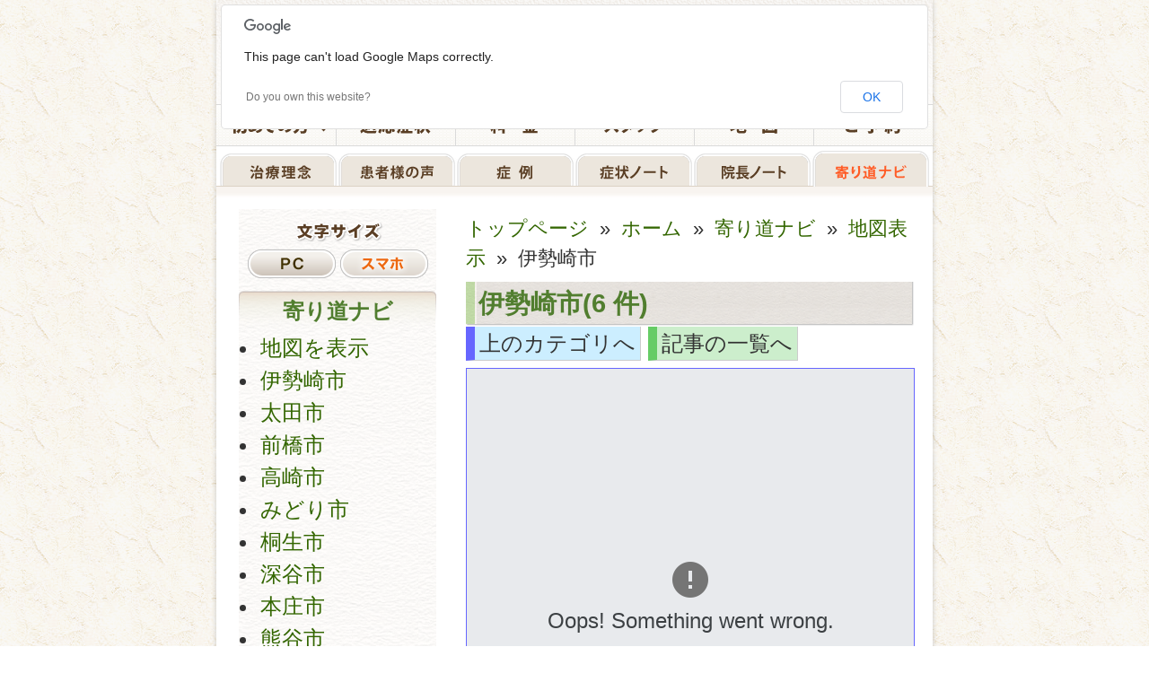

--- FILE ---
content_type: text/html; charset=UTF-8
request_url: http://yoki-in.com/gnavi+index.cid+1+lid+17+page+map.htm
body_size: 3745
content:
<?xml version="1.0" encoding="UTF-8"?>
<!DOCTYPE html PUBLIC "-//W3C//DTD XHTML 1.0 Transitional//EN" "http://www.w3.org/TR/xhtml1/DTD/xhtml1-transitional.dtd">
<html xmlns="http://www.w3.org/1999/xhtml" xml:lang="ja" lang="ja"><head>
<meta http-equiv="Content-Type" content="text/html; charset=euc-jp" />
<meta name="viewport" content="width=device-width" >
<meta http-equiv="content-language" content="ja" />
<meta name="robots" content="index,follow" />
<meta name="keywords" content="鍼灸,針灸,鍼灸院,群馬県,伊勢崎市" />
<meta name="description" content="群馬県伊勢崎市の鍼灸院。鍼灸未経験者の来院が８割。初めての方が選んでいる鍼灸院です。症状と体質を見極めてから必要なツボだけを選ぶので低刺激です。適応症状と実績は症例でご確認ください。" />
<meta name="rating" content="general" />
<meta name="author" content="鍼灸養気院" />
<meta name="copyright" content="Copyright (c) 2007-2017" />
<meta http-equiv="Content-Style-Type" content="text/css" />
<meta http-equiv="Imagetoolbar" content="no" /> 
<title>ホーム&raquo;寄り道ナビ&raquo;地図表示&raquo;伊勢崎市 - 養気院ようきいん｜群馬県伊勢崎市の鍼灸院</title>
<link rev="made" href="http://yoki-in.com/" />
<link rel="start" title="養気院ようきいん｜群馬県伊勢崎市の鍼灸院" href="http://yoki-in.com/" />
<link rel="alternate" type="application/rss+xml" title="RSS" href="http://yoki-in.com/modules/bulletin/index.php?page=rss" />
<link rel="stylesheet" type="text/css" media="all" href="http://yoki-in.com/xoops.css" />
<link rel="stylesheet" type="text/css" media="all" href="http://yoki-in.com/themes/baise5ss/style.css" />
<link rel="stylesheet" type="text/css" media="print" href="http://yoki-in.com/themes/baise5ss/css/print.css" />
<!-- RMV: added module header -->

<script src='http://maps.google.com/maps/api/js?v=3&amp;sensor=false' type='text/javascript' charset='utf-8'></script>
<link rel='stylesheet' type='text/css' href='http://yoki-in.com/modules/gnavi/css/gnavi.css'/>
<script src='http://yoki-in.com/modules/gnavi/js/map.js' type='text/javascript' charset='utf-8'></script>
<script src='http://yoki-in.com/modules/gnavi/js/prototype.js'></script>
<script type='text/javascript'>
//<![CDATA[
	gn_lg = {here:escape('ここです！'),gmapdisable:escape('このブラウザでは、GoogleMapが使用できません！'),setpoint:escape('地図をクリックするか、マーカーをドラッグして目的地を設定してください！'),nodata:escape('このカテゴリーには<br />登録されていません！'),notfound:escape('が見つかりません！'),additem:escape('ここに記事を投稿する！'),addlabel:escape('地名を表示')};
	
	gn_url = 'http://yoki-in.com/modules/gnavi';
	gn_ulop = 'cid=1&page=map';
	gn_l=17;
	gn_ep = 0 ;
	gn_drkm = 0 ;
	gn_autozoom = false
	google.maps.event.addDomListener(window, 'load', function(){ ShowGMap(); });
	
//]]>
</script>
<meta http-equiv="Content-Script-Type" content="text/javascript" />
<script type="text/javascript"></script><script type="text/javascript" src="http://yoki-in.com/include/xoops.js"></script><script type="text/javascript"></script>



<meta name="google-site-verification" content="gDnw6Q1SBm1AZqX03DudDzX_hkPCe2stFTIAJl0n4AY" />
</head>
<body class="usual" id="gnavi">
<div class="page_back">
<div class="page" id="changeArea">
<!-- header -->
<div id="header">
	<div id="header_back">
				<a href="http://yoki-in.com/" title="養気院ようきいん｜群馬県伊勢崎市の鍼灸院" id="pagetitle">はりきゅう専門 養気院ようきいん｜群馬県伊勢崎市の鍼灸院</a>
				<a href="#sub_menu" style="visibility:hidden; ">メニューへ</a>
		<a href="#main_area" style="visibility:hidden; ">コンテンツへ</a>
		<div id="sub_menu">
<ul>
<li><a href="http://yoki-in.com/about+index.content_id+1.htm">鍼灸院概要</a></li>
<li><a href="http://yoki-in.com/mylinks+index.htm">リンク</a></li>
<li><a href="http://yoki-in.com/sitemap+index.htm">サイトマップ</a></li>
</ul></div>
			</div>
</div>

<div id="header_menu2">
	<ul>
		<li><a href="http://yoki-in.com/about+index.content_id+15.htm" class="menu_s01">初めての方へ</a></li>
		<li><a href="http://yoki-in.com/about+index.content_id+17.htm" class="menu_s02">適応症状</a></li>
		<li><a href="http://yoki-in.com/about+index.content_id+3.htm" class="menu_s03">料金</a></li>
		<li><a href="http://yoki-in.com/about+index.content_id+5.htm" class="menu_s04">スタッフ</a></li>
		<li><a href="http://yoki-in.com/about+index.content_id+6.htm" class="menu_s05">地図</a></li>
		<li><a href="http://yoki-in.com/about+index.content_id+2.htm" class="menu_s06">ご予約</a></li>
	</ul>
</div>


<div id="header_2ndline">
	<div id="tab_menu">
		<ul>
			<li><a href="http://yoki-in.com/concept+index.content_id+1.htm" class="menu02">治療理念</a></li>
			<li><a href="http://yoki-in.com/exp+index.htm" class="menu03">患者様の声</a></li>
			<li><a href="http://yoki-in.com/case+index.htm" class="menu04">症例</a></li>
			<li><a href="http://yoki-in.com/special+index.htm" class="menu05">症状ノート</a></li>
			<li><a href="http://yoki-in.com/column+index.htm" class="menu06">はりきゅうノート</a></li>
	 		<li><a href="http://yoki-in.com/gnavi+index.htm" class="menu07_active">群馬ご近所ナビ</a></li>
		</ul>
	</div>
</div>


<div id="main_img">
</div>
<!-- header end -->

<!-- Content area start -->
<div id="content_area_top">

<!-- start centercolumn -->
<div id="main_area">
		<div class="centercolumn">
				<div id="breadcrumbs"><a href="http://yoki-in.com/">トップページ</a>
			&nbsp;&raquo;&nbsp;
					<a href="http://yoki-in.com">ホーム</a>
					&nbsp;&raquo;&nbsp;
					<a href="http://yoki-in.com/gnavi+index.htm">寄り道ナビ</a>
					&nbsp;&raquo;&nbsp;
					<a href="http://yoki-in.com/gnavi+index.page+map.htm">地図表示</a>
					&nbsp;&raquo;&nbsp;
					伊勢崎市
				</div>
											<div id="content">
			<h1>伊勢崎市<span>(6&nbsp;件)</span></h1><span id="gnn_up"><a href="http://yoki-in.com/gnavi+index.page+map.htm">上のカテゴリへ</a></span><span id="gnn_map"><a href="http://yoki-in.com/gnavi+index.cid+1.htm">記事の一覧へ</a></span><br style="clear:both; "/><div style="clear:both;"></div><div id="map">&nbsp;</div><div id="gn_mklist" style="display:none;">ただいま読込中...</div><form method="GET" action="http://yoki-in.com/modules/gnavi/index.php" name="frmlatlng" ><input type='hidden' name='lat' id='lat' value='36.327533' /><input type='hidden' name='lng' id='lng' value='139.214519' /><input type='hidden' name='z' id='z' value='18' /><input type='hidden' name='mt' id='mt' value='' /><input type='hidden' name='page' id='page'  value='submit' /><input type='hidden' name='cid' id='cid'  value='1' /></form><div align='center' style="clear:both;">
	<a href='https://github.com/XoopsX/gnavi'><strong>GNavi</strong></a> &nbsp; <span style='font-size:0.8em;'>(based on <a href='http://www.peak.ne.jp/'>MyAlbum-P</a>)</span>
</div>
		</div>
			  <div id="page_top"><a href="#header">ページトップへ</a></div>
				 <div id="sub_menu2">
<a href="http://yoki-in.com/" title="養気院ようきいん｜群馬県伊勢崎市の鍼灸院">HOME</a> - <a href="http://yoki-in.com/about+index.content_id+13.htm">免責事項</a> - <a href="http://yoki-in.com/bulletin+index.htm">新着情報</a> - <a href="https://docs.google.com/forms/d/e/1FAIpQLSd9oirswuXzeOtDKU_zJWM6GCwdZophId1ou0rZXujZgCXaDQ/viewform" target="_blank" rel="noopener noreferrer">お問合わせ</a> - <a href="http://yoki-in.com/mylinks+index.htm">リンク</a> - <a href="http://yoki-in.com/sitemap+index.htm">サイトマップ</a></div>
		</div>
	<br />
</div>
<!-- end center column -->

<div id="side_area">
<!-- start left column -->
		<div class="leftcolumn">
    <div id="font_changer_box"><div id="font_changer"><script src="http://yoki-in.com/themes/baise5ss/scripts/fontChanger.js" type="text/javascript"></script></div></div>
	
		


<div id="contentsMenu">
<div class="blockTitle">寄り道ナビ</div>
<ul>
<li><a href="http://yoki-in.com/gnavi+index.page+map.htm">地図を表示</a></li><li><a href="http://yoki-in.com/gnavi+index.cid+1.htm">伊勢崎市</a></li><li><a href="http://yoki-in.com/gnavi+index.cid+5.htm">太田市</a></li><li><a href="http://yoki-in.com/gnavi+index.cid+3.htm">前橋市</a></li><li><a href="http://yoki-in.com/gnavi+index.cid+2.htm">高崎市</a></li><li><a href="http://yoki-in.com/gnavi+index.cid+6.htm">みどり市</a></li><li><a href="http://yoki-in.com/gnavi+index.cid+7.htm">桐生市</a></li><li><a href="http://yoki-in.com/gnavi+index.cid+10.htm">深谷市</a></li><li><a href="http://yoki-in.com/gnavi+index.cid+4.htm">本庄市</a></li><li><a href="http://yoki-in.com/gnavi+index.cid+9.htm">熊谷市</a></li><li><a href="http://yoki-in.com/gnavi+index.cid+8.htm">足利市</a></li><li><a href="http://yoki-in.com/gnavi+index.page+topten+hit+1.htm">高人気</a></li></ul>
</div>

	   		<div class="block">
		  <div class="blockTitle">サイト内検索</div>		  <div class="blockContent"><form style="margin-top: 0px;" action="http://yoki-in.com/modules/search/index.php" method="get">
症状、病名、医学用語など<br />
  <input type="text" name="query" style="width:135px;" /> <input type="submit" value="検索" />
<input type="hidden" name="action" value="results" /><input type="hidden" name="showcontext" value="1" />
</form></div>
		</div>
	   		<div class="block">
		  		  <div class="blockContent"><div class="center"><img src="http://yoki-in.com/uploads/photos/23.gif" alt="クリ助" /></div></div>
		</div>
	   		<div class="block">
		  		  <div class="blockContent"><!-- Google tag (gtag.js) -->
<script async src="https://www.googletagmanager.com/gtag/js?id=G-VFMX6QX42Z"></script>
<script>
  window.dataLayer = window.dataLayer || [];
  function gtag(){dataLayer.push(arguments);}
  gtag('js', new Date());

  gtag('config', 'G-VFMX6QX42Z');
  gtag('config', 'UA-1011531-2');
</script></div>
		</div>
	   	</div>
	<!-- end left column -->
<!-- start right column -->
	<!-- end right column -->
</div>
</div>
<br class="clear" />
<!-- Content area end -->
<div id="footer">〒370-0131 群馬県伊勢崎市境米岡754-1<br />
<a href="http://yoki-in.com/" title="はりきゅう専門 - 養気院ようきいん｜群馬県伊勢崎市の鍼灸院">養気院ようきいん｜群馬県伊勢崎市の鍼灸院</a>
 <div class="hidden"><a href="#sub_menu">メニューへ</a> <a href="#main_area">コンテンツへ</a></div>
 </div>


</div></div>



</body>
</html>

--- FILE ---
content_type: text/css
request_url: http://yoki-in.com/themes/baise5ss/css/ex.css
body_size: 1476
content:
/* ------------ extra class settings ------------ */
.clear {
	clear: both;
}
.left {
	text-align: left;
}
.right {
	text-align: right;
}
.center {
	text-align: center;
}
.fl_left {
	float: left;
	overflow:hidden;
}
.fl_right {
	float: right;
	overflow:hidden;
}
.photo_frame {
	margin: 0 8px 3px;
	padding: 2px;
	border: 1px solid #CCC;
	background:#FFF;
	color:inherit;
}
.photo_r {
	float: right;
	margin: 0 0 3px 8px;
	padding: 2px;
	border: 1px solid #CCC;
	background:#FFF;
	color:inherit;
}
.photo_l {
	float: left;
	margin: 0 8px 3px 0;
	padding: 2px;
	border: 1px solid #CCC;
	background:#FFF;
	color:inherit;
}
.hidden {
	visibility: hidden;
}
.vam {
	vertical-align:middle;
}
.small {
	font-size: 10px;
	line-height: 110%;
	padding: 5px 0;
}
.bold {
	font-weight:bold;
}
.noteline {
	line-height: 200%;
	border-bottom: 1px dotted #CCC;
	padding-bottom: 5px;
}
.notice {
	color: #F60;
	background: inherit;
	font-weight: bold;
	border-bottom: 1px dotted #F30;
}
.topicbox {
	padding: 10px;
	border: 1px solid #CCC;
	background: #FDFDFD;
	color: inherit;
	margin: 10px 0;
}
.marker {
	color: inherit;
	background: #FDD;
	padding: 2px;
}
div.box1 {
	border:3px solid #E3DBC7;
	background:url(../images/box1_back.gif);
	margin:3px 0;
	padding:10px;
}
div.box2 {
	border:3px solid #E2E6CF;
	background:url(../images/box2_back.gif);
	margin:3px 0;
	padding:10px;
}
div.monitor {
	background:#000;
	padding-top:30px;
	text-align:center;
}
dl.list80 dt {
	float:left;
	margin:3px 0;
	font-weight:bold;
}
dl.list80 dd {
	margin:3px 0 3px 80px;
	border-left:4px solid #DDD;
	border-bottom:1px dotted #EEE;
	padding: 2px 2px 2px 5px;
}
.photo {
	border:1px solid #AAA;
}

span.new {
	background:url(../images/newred.gif) no-repeat left center;
	padding: 0 16px;
	font-size:12px;
	font-family:Arial, Helvetica, sans-serif;
}

/* for xugj_date */
span.new1 {
	background:url(../images/newred.gif) no-repeat left center;
	margin-left:2px;
	font-size:12px;
	font-family:Arial, Helvetica, sans-serif;
	padding-right:5px;
}
span.new2 {
	background:url(../images/new.gif) no-repeat left center;
	margin-left:2px;
	font-size:12px;
	font-family:Arial, Helvetica, sans-serif;
	padding-right:5px;
}

/* --------- forms --------- */
textarea {
	width:370px;
}

/* -----whatsnewBlock-----*/
.whatsnewBlock {
	background:url(../images/side_back.gif);
}

/* ----- banners -----*/
.banners {
	margin:0;
	padding:0;
	list-style:none;
}
.banners li {
	margin: 0 0 5px;
	padding:0;
}
.banners li a {
	display:block;
	height:50px;
	width:200px;
	text-indent:-9999px;
}
.banner_blog a {
	background:url(../images/banner_blog.gif) no-repeat left top;	
}
.banner_blog a:hover {
	background:url(../images/banner_blog.gif) no-repeat left bottom;
}
.banner_toyo a {
	background:url(../images/banner_toyo.gif) no-repeat left top;	
}
.banner_toyo a:hover {
	background:url(../images/banner_toyo.gif) no-repeat left bottom;
}
.banner_daa a {
	background:url(../images/banner_daa.gif) no-repeat left top;	
}
.banner_daa a:hover {
	background:url(../images/banner_daa.gif) no-repeat left bottom;
}
.banner_sup a {
	background:url(../images/banner_sup.gif) no-repeat left top;	
}
.banner_sup a:hover {
	background:url(../images/banner_sup.gif) no-repeat left bottom;
}
.banner_miminew a {
	background:url(../images/banner_miminew.gif) no-repeat left top;	
}
.banner_miminew a:hover {
	background:url(../images/banner_miminew.gif) no-repeat left bottom;
}
.banner_kappo a {
	background:url(../images/banner_kappo.gif) no-repeat left top;	
}
.banner_kappo a:hover {
	background:url(../images/banner_kappo.gif) no-repeat left bottom;
}
.banner_kapos a {
	background:url(../images/banner_kapos.gif) no-repeat left top;	
}
.banner_kapos a:hover {
	background:url(../images/banner_kapos.gif) no-repeat left bottom;
}
.banner_seidonet a {
	background:url(../images/banner_seidonet.gif) no-repeat left top;	
}
.banner_seidonet a:hover {
	background:url(../images/banner_seidonet.gif) no-repeat left bottom;
}
.banner_tsubonet a {
	background:url(../images/banner_tsubonet.gif) no-repeat left top;	
}
.banner_tsubonet a:hover {
	background:url(../images/banner_tsubonet.gif) no-repeat left bottom;
}
/*
<ul class="banners">
<li class="banner_toyo"><a href="http://yoki-in.com/touyouigaku-house.htm" target="_blank">���m��w���</a></li>
<li class="banner_blog"><a href="http://blog.livedoor.jp/yoki/" target="_blank">�I���t��c�{��L</a></li>
<li class="banner_miminew"><a href="http://yoki-in.daaw.jp/" target="_blank"ｨ���_�C�G�b�g��V���></a></li>
<li class="banner_daa"><a href="http://daaw.jp/" target="_blank">ｨ���_�C�G�b�gweb</a></li>
<li class="banner_sup"><a href="http://suplaw.jp/" target="_blank">�T�v�������g��@�� �I����O���� �`���N�H�i��iｿ�������`</a></li>
<li class="banner_kappo"><a href="http://kappolabo.jp/" target="_blank">�I���t��������p��� ���@�����</a></li>
<li class="banner_kapos"><a target="_blank" href="http://shinagawa-a.kapos.jp/">��������[�� �J�|�X</a></li>
</ul>
*/


/* �{�p�X�^�C�� */
.sstyle a:hover {position:relative;top:-1px;left:-1px;}
.sstyle a:active { position:relative;top:1px; left:1px;}



--- FILE ---
content_type: text/css
request_url: http://yoki-in.com/themes/baise5ss/css/print.css
body_size: 264
content:

.noprint {
	display:none;
}
/* ------------ background ------------ */
.usual {
	background-color: #FFF;
	background-image: url();
	text-align:left;
	}
div.page {
	width:100%;
	margin:0;
	padding:0;
	text-align:left;
	}
/* ------------ Header elements ------------ */

#header, #header_menu2, #header_2ndline, #side_area, #page_top, #swfarea, #sub_menu2, #footer {
	display:none;
}

/* ------------ Content Area ------------ */
#main_area {
	background: url();
	width:100%;
	margin:0;
}



--- FILE ---
content_type: text/xml; charset=utf-8
request_url: http://yoki-in.com/modules/gnavi/kml.php?mime=xml&cid=1&page=map
body_size: 1252
content:
<?xml version="1.0" encoding="UTF-8"?><Document>
    <name></name>
    <description></description>
	    <Placemark>
	      <name>自家焙煎 阿部珈琲堂</name>
	      <description>
&lt;div align=&#039;center&#039; style=&#039;height:93px;margin:5px;&#039;&gt;&lt;a href=&#039;http://yoki-in.com/modules/gnavi/index.php?lid=17&amp;cid=1&#039;&gt;&lt;img src=&#039;http://yoki-in.com/uploads/gnavi/thumbs/17.jpg&#039; /&gt;&lt;/a&gt;&lt;/div&gt;友人のお店で、コーヒー店主としても経営者としても魅力ある阿部さんがやっています。美...&lt;div style=&#039;clear:both;&#039; align=&#039;right&#039;&gt;&lt;a href=&#039;http://yoki-in.com/modules/gnavi/index.php?lid=17&amp;cid=1&#039;&gt;詳細を見る！&lt;/a&gt;&lt;/div&gt;
	      </description>
	      <lid>17</lid><icd>0</icd>
	      <coordinates>139.214519,36.327533,18</coordinates>
	    </Placemark>
	    <Placemark>
	      <name>カフェ ロッシー（CAFE RO...</name>
	      <description>
&lt;div align=&#039;center&#039; style=&#039;height:105px;margin:5px;&#039;&gt;&lt;a href=&#039;http://yoki-in.com/modules/gnavi/index.php?lid=14&amp;cid=1&#039;&gt;&lt;img src=&#039;http://yoki-in.com/uploads/gnavi/thumbs/14.jpg&#039; /&gt;&lt;/a&gt;&lt;/div&gt;私が休診日に足を運ぶことが多い喫茶店です。ここからクルマで４〜５分。伊勢崎市（旧境...&lt;div style=&#039;clear:both;&#039; align=&#039;right&#039;&gt;&lt;a href=&#039;http://yoki-in.com/modules/gnavi/index.php?lid=14&amp;cid=1&#039;&gt;詳細を見る！&lt;/a&gt;&lt;/div&gt;
	      </description>
	      <lid>14</lid><icd>0</icd>
	      <coordinates>139.268732,36.268459,18</coordinates>
	    </Placemark>
	    <Placemark>
	      <name>バースデイ Birthday（さ...</name>
	      <description>
&lt;div align=&#039;center&#039; style=&#039;height:105px;margin:5px;&#039;&gt;&lt;a href=&#039;http://yoki-in.com/modules/gnavi/index.php?lid=7&amp;cid=1&#039;&gt;&lt;img src=&#039;http://yoki-in.com/uploads/gnavi/thumbs/7.jpg&#039; /&gt;&lt;/a&gt;&lt;/div&gt;しまむらグループのベビー・子供用品のお店です。小さいお子さんを持つ患者さんは、帰り...&lt;div style=&#039;clear:both;&#039; align=&#039;right&#039;&gt;&lt;a href=&#039;http://yoki-in.com/modules/gnavi/index.php?lid=7&amp;cid=1&#039;&gt;詳細を見る！&lt;/a&gt;&lt;/div&gt;
	      </description>
	      <lid>7</lid><icd>0</icd>
	      <coordinates>139.260764,36.274639,16</coordinates>
	    </Placemark>
	    <Placemark>
	      <name>朝生菓子 妙ちくりん</name>
	      <description>
&lt;div align=&#039;center&#039; style=&#039;height:105px;margin:5px;&#039;&gt;&lt;a href=&#039;http://yoki-in.com/modules/gnavi/index.php?lid=6&amp;cid=1&#039;&gt;&lt;img src=&#039;http://yoki-in.com/uploads/gnavi/thumbs/6.jpg&#039; /&gt;&lt;/a&gt;&lt;/div&gt;コーヒー大福で有名なお店。同じ伊勢崎市民としてここの大福は全国の方にも味わっていた...&lt;div style=&#039;clear:both;&#039; align=&#039;right&#039;&gt;&lt;a href=&#039;http://yoki-in.com/modules/gnavi/index.php?lid=6&amp;cid=1&#039;&gt;詳細を見る！&lt;/a&gt;&lt;/div&gt;
	      </description>
	      <lid>6</lid><icd>0</icd>
	      <coordinates>139.171661,36.326458,17</coordinates>
	    </Placemark>
	    <Placemark>
	      <name>ハンプティーダンプテ...</name>
	      <description>
&lt;div align=&#039;center&#039; style=&#039;height:105px;margin:5px;&#039;&gt;&lt;a href=&#039;http://yoki-in.com/modules/gnavi/index.php?lid=4&amp;cid=1&#039;&gt;&lt;img src=&#039;http://yoki-in.com/uploads/gnavi/thumbs/4.jpg&#039; /&gt;&lt;/a&gt;&lt;/div&gt;当院のグッズはよくここで購入しています。アロマポット、観葉植物などオシャレなものが...&lt;div style=&#039;clear:both;&#039; align=&#039;right&#039;&gt;&lt;a href=&#039;http://yoki-in.com/modules/gnavi/index.php?lid=4&amp;cid=1&#039;&gt;詳細を見る！&lt;/a&gt;&lt;/div&gt;
	      </description>
	      <lid>4</lid><icd>0</icd>
	      <coordinates>139.165107,36.32782,18</coordinates>
	    </Placemark>
	    <Placemark>
	      <name>赤堀花しょうぶ園</name>
	      <description>
&lt;div align=&#039;center&#039; style=&#039;height:93px;margin:5px;&#039;&gt;&lt;a href=&#039;http://yoki-in.com/modules/gnavi/index.php?lid=1&amp;cid=1&#039;&gt;&lt;img src=&#039;http://yoki-in.com/uploads/gnavi/thumbs/1.jpg&#039; /&gt;&lt;/a&gt;&lt;/div&gt;花菖蒲（しょうぶ）をご存じですか？アヤメ科の植物で日本で改良された純国産の園芸化さ...&lt;div style=&#039;clear:both;&#039; align=&#039;right&#039;&gt;&lt;a href=&#039;http://yoki-in.com/modules/gnavi/index.php?lid=1&amp;cid=1&#039;&gt;詳細を見る！&lt;/a&gt;&lt;/div&gt;
	      </description>
	      <lid>1</lid><icd>0</icd>
	      <coordinates>139.192593,36.366762,16</coordinates>
	    </Placemark>
</Document>

--- FILE ---
content_type: application/javascript
request_url: http://yoki-in.com/modules/gnavi/js/map.js
body_size: 4905
content:
//------------------------------------------------------------------------- //
//GNAVI - XOOPS area guide +                           //
//<http://xoops.iko-ze.net/>                         //
//main script for googleMap-v3                       //
//edit by tatsu                                      //
//<http://www.onwil.com/>                            //
//------------------------------------------------------------------------- //


//Map types is 'ROADMAP','SATELLITE','HYBRID','TERRAIN
//event.addListener  to 'idle' change from 'moveend' or 'zoomend'  This event is fired when the map becomes idle after panning or zooming.

/*-----Gnavi Global Params-----*/

var gn_map=null;
var gn_geo=null;
var gn_mymk=null;
var gn_lg =null;
var gn_geoz=null;
var gn_mheight=null;
var gn_url=null;
var gn_ulop=null;
var gn_mk=[];
var gn_desc=[];
var gn_l=0;
var gn_ic='';
var gn_mt=null;
var gn_kmls=null;
var gn_mykmls=null;
var gn_ep=0;
var gn_drkm=0;
var gn_it='';
var gn_ilt=0;
var gn_ilg=0;
var gn_iz=0;
var gn_pe=null;
var gn_pekey="";
var gn_infowindow=null;
var myLatlng=null;
var mypoint=null;
var mypoint2=null;
var gn_autozoom=false;


/*-----Gnavi functions-----*/

function InitializeGmap(){

	if(!document.getElementById('map'))return false;

	// map original settings.

	if(!gn_mt)gn_mt='ROADMAP';
	if(!gn_iz)gn_iz=12;
	gn_geoz=18;
	gn_infowindow = new google.maps.InfoWindow({disableAutoPan:true});
	myLatlng = new google.maps.LatLng(gn_ilt,gn_ilg);


	var myOptions = {
			zoom: gn_iz,
			center: myLatlng,
			scaleControl :true,
			mapTypeId:google.maps.MapTypeId[gn_mt]
	};
	gn_map = new google.maps.Map(document.getElementById('map'), myOptions);


	return true;
}


// rss from item.php
function gn_feedLoader(){

	var feed = new google.feeds.Feed(gn_feedlink);
	feed.setNumEntries(gn_feednum);
	feed.load(function(result) {
		if (!result.error) {
			var container = document.getElementById("feed");
			var s="";
			s+="<ul>";
			for (var i = 0; i < result.feed.entries.length; i++) {
				var entry = result.feed.entries[i];
				s+="<li>"+df(entry.publishedDate)+" <a href='"+entry.link+"' target='_blank'>"+entry.title+"</a></li>";
			}
			s+="</ul>";
			s+="<div align='right'><img src='images/rss.gif' align='absmiddle'/> <a href='"+gn_feedlink+"' target='_blank'>"+result.feed.title+"</a>";
			var d = document.createElement("div");
			d.innerHTML=s;
			container.appendChild(d);
		}
	});

	function df(a){
		var d,y,m;
		d = new Date(a);
		y = d.getYear();
		m = d.getMonth() + 1;
		d = d.getDate();
		if (y < 2000) y += 1900;
		if (m < 10) m = "0" + m;
		if (d < 10) m = "0" + d;
		return y + "/" + m + "/" + d;
	}
}

function ShowItemGMap() {

	// show map on individual article.
	if(gn_it) gn_mt = gn_it ;
	gn_iz = parseInt(gn_iz);
	if(!InitializeGmap())return;

	// setcenter
	var p = new Object();
	p.title = unescape(gn_lg['here']);


	if(gn_ic==''){
		gn_mymk = new google.maps.Marker({
			position: myLatlng,
			map: gn_map,
			title:p.title
		});
	}else{
		var p = gn_ic.split(",");
		p.title = unescape(gn_lg['here']);
		var iconimage = {
			size: new google.maps.Size(parseInt(p[1]), parseInt(p[2])),
			anchor: new google.maps.Point(parseInt(p[6]), parseInt(p[7])),
			url: p[0]
		};

		if(p[3]!=''){
			var iconshadow = {
				size: new google.maps.Size(parseInt(p[4]), parseInt(p[5])),
				anchor: new google.maps.Point(parseInt(p[6]), parseInt(p[7])),
				url: p[3]
			}
			gn_mymk = new google.maps.Marker({
				position:myLatlng,
				// draggable : true,
				icon: iconimage,
				shadow : iconshadow,
				map: gn_map,
				title: p.title
			});
		}else{
			gn_mymk = new google.maps.Marker({
				position:myLatlng,
				// draggable : true,
				icon: iconimage,
				// shadow : iconshadow,
				map: gn_map,
				title: p.title
			});
		}

	}

}

function ShowGMap() {
// display many markers.

	// mashmap(gn_map);
	if(document.getElementById('mt').value){
		gn_mt = document.getElementById('mt').value;
	}else{
		gn_mt = 'ROADMAP';
	}
	gn_iz=parseInt(document.getElementById('z').value);
	gn_ilt=document.getElementById('lat').value;
	gn_ilg=document.getElementById('lng').value;

	if(!InitializeGmap())return;

	if(gn_drkm){
		var k = gn_url+'/kml.php?'+gn_ulop;
		var g = new google.maps.KmlLayer(k,
				{ suppressInfoWindows: true,
			map: gn_map});
		g.setMap(gn_map);
	}

	searchSales();

	// addListener
	google.maps.event.addListener(gn_map, 'idle', function() {
		var p = gn_map.getCenter();
		DrawLatLngTxt(p);
		var newZoomLevel = gn_map.getZoom();
		document.getElementById('z').value  =newZoomLevel;
		document.getElementById('sz').innerHTML  =newZoomLevel;
	});

	// addListener
	google.maps.event.addListener(gn_map, 'maptypeid_changed', function() {
		document.getElementById('mt').value = gn_map.getMapTypeId().toUpperCase();
	});

	// addListener
	google.maps.event.addListener(gn_map, 'click', function(){
		gn_infowindow.close(gn_map);
	});

	// setcenter
	var c = new google.maps.LatLng(document.getElementById('lat').value,document.getElementById('lng').value);
	gn_map.setCenter(c);
	gn_map.setZoom(parseInt(document.getElementById('z').value));
	if(gn_ep)right_click();
}


function right_click(){

	var r = "<div><input type='button' onclick='frmlatlng.submit()' style='padding:3px;font-size:13px;cursor:pointer;' value='"+unescape(gn_lg['additem'])+"'></div>";

	google.maps.event.addListener(gn_map, 'rightclick', function(point) {

		if(mypoint){mypoint.setMap(null);}


		var righticon = {
			size: new google.maps.Size(31, 27),
			anchor: new google.maps.Point(8, 27),
			url: 'http://www.google.com/mapfiles/gadget/arrowSmall80.png'
		};
		var righticonsh = {
			size: new google.maps.Size(31, 27),
			anchor: new google.maps.Point(8, 27),
			url: 'http://www.google.com/mapfiles/gadget/arrowshadowSmall80.png'
		};

		mypoint = new google.maps.Marker({
			position:point.latLng,
			icon: righticon,
			shadow : righticonsh,
			map: gn_map
		});

		gn_infowindow.setContent(r);
		gn_infowindow.open(gn_map,mypoint);

		DrawLatLngTxt(point.latLng);


		google.maps.event.addListener(gn_map, 'click', function(){
			mypoint.setMap(null);
		});

		google.maps.event.addListener(mypoint, 'click', function(){
			gn_infowindow.open(gn_map,mypoint);
		});

	});

}


function searchSales(){

	// get markers by kml

	var k = gn_url+'/kml.php?mime=xml&'+gn_ulop;

	var opt = {
			method: 'GET',
			asynchronous: true,
			onComplete: func2
	};
	new Ajax.Request( k, opt );

}

function func2(req){

	// Initial setting markers.

	var iconimage = [];
	var iconshadow = [];

	if(!gn_drkm){
		// create icons
		var nl = req.responseXML.getElementsByTagName( 'IconStyle' );
		for( var i = 0; i < nl.length; i++ ) {
			var nli = nl[ i ];
			var icd = eval(nli.getElementsByTagName( 'icd' )[0].firstChild.nodeValue);
			var iimg = nli.getElementsByTagName( 'href' )[0].firstChild.nodeValue;
			var shadow = nli.getElementsByTagName( 'shadow' )[0].firstChild.nodeValue;
			var param = nli.getElementsByTagName( 'param' )[0].firstChild.nodeValue;
			var p = param.split(",");
			
			iconimage[icd] = {
				size: new google.maps.Size(parseInt(p[0]), parseInt(p[1])),
				anchor: new google.maps.Point(parseInt(p[4]), parseInt(p[5])),
				url: iimg
			};
			if(shadow!='x'){
				iconshadow[icd] = {
					size: new google.maps.Size(parseInt(p[2]), parseInt(p[3])),
					anchor: new google.maps.Point(parseInt(p[4]), parseInt(p[5])),
					url: shadow
				};
			}
		}
		
	}

	var nl = req.responseXML.getElementsByTagName( 'Placemark' );

	var lst='';

	for( var i = 0; i < nl.length; i++ ) {
		var nli = nl[ i ];
		var lid = eval(nli.getElementsByTagName( 'lid' )[0].firstChild.nodeValue);
		var name = nli.getElementsByTagName( 'name' )[0].firstChild.nodeValue;
		var description = nli.getElementsByTagName( 'description' )[0].firstChild.nodeValue;

		// setup list
		lst += "<li><a href='javascript:void(0)' onclick='go("+lid+")'>"+name+"</a></li>";

		// setup infowindow
		var u='';
		if(gn_ulop) u = "&" + gn_ulop ;
		gn_desc[lid]="<div style='width:250px;'><a href='"+gn_url+"/index.php?lid="+lid+u+"'>"+name+"</a><br />"+description+"</div>";
		if (typeof jQuery != 'undefined' && jQuery.mobile) gn_desc[lid]=gn_desc[lid].replace(/<a /g, '<a data-ajax="false" ');
	}

	if(lst)
		lst = "<ul>" + lst + "</ul>";
	else
		lst = "<div>"+unescape(gn_lg['nodata'])+"</div>";

	document.getElementById("gn_mklist").innerHTML=lst;

	if (nl.length > 0) {
		var minLat = 90;
		var minLng = 180;
		var maxLat = -90;
		var maxLng = -180;
	
		for( var i = 0; i < nl.length; i++ ) {
			var nli = nl[ i ];
			var lid = eval(nli.getElementsByTagName( 'lid' )[0].firstChild.nodeValue);
			var icd = eval(nli.getElementsByTagName( 'icd' )[0].firstChild.nodeValue);
			var coordinates = nli.getElementsByTagName( 'coordinates' )[0].firstChild.nodeValue;
	
			var p = coordinates.split(",");
			var ll = new google.maps.LatLng(p[1], p[0]);
			
			if (gn_autozoom) {
				minLat =  Math.min(minLat, p[1]);
				minLng =  Math.min(minLng, p[0]);
				maxLat =  Math.max(maxLat, p[1]);
				maxLng =  Math.max(maxLng, p[0]);
			}
			
			// setup marker in map
			if (icd==0) {
				gn_mk[lid] = new google.maps.Marker({
					position: ll,
					map: (gn_drkm? null : gn_map)
				});
			} else {
				if (!! iconshadow[icd]){
					gn_mk[lid] = new google.maps.Marker({
						position: ll,
						icon: iconimage[icd],
						shadow : iconshadow[icd],
						map: gn_map
					});
				} else if (!! iconimage[icd]) {
					gn_mk[lid] = new google.maps.Marker({
						position: ll,
						icon: iconimage[icd],
						map: gn_map
					});
				} else {
					gn_mk[lid] = new google.maps.Marker({
						position: ll,
						map: (gn_drkm? null : gn_map)
					});
				}
	
			}

			showInfo(lid);
	
		}
	
		if (gn_autozoom) {
			var bounds = new google.maps.LatLngBounds(
					new google.maps.LatLng(maxLat, minLng),
					new google.maps.LatLng(minLat, maxLng));
			gn_map.fitBounds(bounds);
		}

	}
}



// marker show Infowindow
function showInfo(lid){

	var hyoji = function()
	{
		gn_infowindow.setContent(gn_desc[lid]);
		gn_infowindow.open(gn_map,gn_mk[lid]);
		gn_map.panTo(gn_mk[lid].getPosition());

	};

	google.maps.event.addListener(gn_mk[lid], 'click', hyoji);

	if (gn_l>0) {
		gn_infowindow.setContent(gn_desc[gn_l]);
		gn_infowindow.open(gn_map,gn_mk[gn_l]);
	}

}

function go(lid){
	google.maps.event.trigger(gn_mk[lid], "click");
}


function InputGMap() {

	gn_mheight=document.getElementById("map").style.height;
	if(document.getElementById('mt').value){
		gn_mt = document.getElementById('mt').value;
	}else{
		gn_mt = 'ROADMAP';
	}

	// initialize
	if(!InitializeGmap())return;
	gn_geo = new google.maps.Geocoder();

	// setcenter
	var c = new google.maps.LatLng(document.getElementById('lat').value,document.getElementById('lng').value);
	gn_map.setCenter(c);
	gn_map.setZoom(parseInt(document.getElementById('z').value));

	// setmarker
	mypoint2 = new google.maps.Marker({
		position:c,
		draggable : true,
		map: gn_map,
		title : unescape(gn_lg['setpoint'])
	});


	// addListener
	google.maps.event.addListener(gn_map, 'click', function(point) {

		if (point) {
			mypoint2.setPosition(point.latLng);
			DrawLatLngTxt(point.latLng);
		}
	});

	google.maps.event.addListener(gn_map, 'idle', function(point) {
		var p = gn_map.getCenter(point);
		DrawLatLngTxt(p);
		var newZoomLevel = gn_map.getZoom();
		document.getElementById('z').value  =newZoomLevel;
		document.getElementById('sz').innerHTML  =newZoomLevel;
	});


	google.maps.event.addListener(mypoint2, 'dragend', function(point) {
		var p = mypoint2.getPosition(point);
		DrawLatLngTxt(p);
		document.getElementById('pchange').value = '1';
	});


	// addListener
	google.maps.event.addListener(gn_map, 'maptypeid_changed', function() {

		document.getElementById('mt').value = gn_map.getMapTypeId().toUpperCase();
	});

	ChangeMapArea(document.getElementById('set_latlng'));


}


function showAddress(address) {

// get latlng by address strings.
	if(address=='')return;
	if (gn_geo) {
		gn_geo.geocode( { 'address': address}, function(results, status) {
			if (status == google.maps.GeocoderStatus.OK) {
				mypoint2.setPosition(results[0].geometry.location);
				gn_map.setCenter(results[0].geometry.location);
				if(gn_geoz<0){
					// gn_map.setCenter(point);
				}else{
					gn_map.setZoom(gn_geoz);
				}

				gn_infowindow.setContent(document.createTextNode(address));
				gn_infowindow.open(gn_map,mypoint2);
				DrawLatLngTxt(results[0].geometry.location);
			} else {
				alert(address + unescape(gn_lg['notfound']));
			}
		});
	}

	// addListener
	google.maps.event.addListener(gn_map, 'click', function(){
		gn_infowindow.close(gn_map);
	});

	google.maps.event.addListener(mypoint2, 'dragstart', function(point) {
		gn_infowindow.close(gn_map);
	});

}

function showAddress2(address) {

// get latlng by address strings.
	if(address=='')return;
	gn_geo = new google.maps.Geocoder();


	if (gn_geo) {
		gn_geo.geocode( { 'address': address}, function(results, status) {
			if (status == google.maps.GeocoderStatus.OK) {

				gn_map.setCenter(results[0].geometry.location);
				if(gn_geoz<0){
					// gn_map.setCenter(point);
				}else{
					gn_map.setZoom(gn_geoz);
				}

				gn_infowindow.setContent(document.createTextNode(address));
				gn_infowindow.setPosition(results[0].geometry.location);
				gn_infowindow.open(gn_map);
				DrawLatLngTxt(results[0].geometry.location);

			} else {
				// alert(address + unescape(gn_lg['notfound']));
			}
		});
	}

	// addListener
	google.maps.event.addListener(gn_map, 'click', function(){
		gn_infowindow.close(gn_map);
	});

}


function DrawLatLngTxt(p){

	document.getElementById('lat').value  = mround(p.lat());
	document.getElementById('slat').innerHTML  = mround(p.lat());
	document.getElementById('lng').value  = mround(p.lng());
	document.getElementById('slng').innerHTML  = mround(p.lng());

}




function ChangeMapArea(obj){

	if(obj.checked){
		// change for GMap V3 by nao-pon
		// document.getElementById("maparea").style.visibility =
		// "hidden";
		// document.getElementById("map").style.height = "0px";
		document.getElementById("maparea").style.position = "absolute";
		document.getElementById("maparea").style.top = "-2000px";
		if(document.getElementById("geo"))document.getElementById("geo").style.visibility = "hidden";
	}else{
		// change for GMap V3 by nao-pon
		// document.getElementById("maparea").style.visibility =
		// "visible";
		// document.getElementById("map").style.height = gn_mheight;
		document.getElementById("maparea").style.position = "static";
		document.getElementById("maparea").style.top = "";
		if(document.getElementById("geo"))document.getElementById("geo").style.visibility = "visible";
	}

}

function drawCameraMarker(lat, lng, title){
    var c = new google.maps.LatLng(lat, lng);
    var markerCenter = new google.maps.Marker({
        position: c,
        map: gn_map,
        title: title + c,
        icon: 'http://maps.google.com/mapfiles/ms/micons/camera.png',
        //shadow: 'http://maps.google.com/mapfiles/ms/micons/camera.shadow.png',
        draggable: false
    });
}

function setMapCenter(lat, lng) {
    var c = new google.maps.LatLng(lat, lng);
    gn_map.setCenter(c);
    window.location.hash = 'map';
}

/*-----Ken's common func-----*/

function mround(value){
	return Math.round(parseFloat(value)*1000000)/1000000 ;
}

function include(u) {
	var h = document.getElementsByTagName( 'head' )[0];
	var s  = document.createElement( 'script' );
	s.charset = 'utf-8';
	s.type = 'text/javascript';
	s.src  = u;
	h.appendChild(s);
}

function var_dumpj(mt,cnt,pre){
	var r="";
	for (i in mt){
		r +=(pre+i+" = "+mt[i])+"<hr>";
		if(cnt>0 && typeof(mt[i])=="object"){
			r +=var_dumpj(mt[i],pre+"+----",cnt-1);
		}
	}
	return r;
}

if (window.File && window.FileReader) {
	window.addEventListener('DOMContentLoaded', function(){
		var $j = this.JpegMeta.JpegFile;
		var loadFiles = function(elm) {

			function setPoint(latlng) {
				mypoint2.setPosition(latlng);
				gn_map.setCenter(latlng);
				if (gn_geoz) {
					gn_map.setZoom(gn_geoz);
				}
				document.getElementById('pchange').value = '1';
			}
			function getPoint(data, filename) {
				var jpeg, latlng;
				try {
					jpeg = new $j(data, filename),
						latlng;
					if (jpeg.gps && jpeg.gps.longitude) {
						latlng = new google.maps.LatLng(jpeg.gps.latitude, jpeg.gps.longitude);
					}
				} catch(e) {}
				return latlng;
			}

			var f = elm.files[0];
			if (!f.type.match('image.*')) {
				return;
			}

			var reader = new FileReader();
			reader.onloadend = function() {
				var id  = elm.id + '_preview',
					div = document.createElement('div'),
					img = document.createElement('img'),
					btn = document.createElement('input'),
					rmelm, point;
				if (rmelm = document.getElementById(id)) {
					rmelm.parentNode.removeChild(rmelm);
				}
				div.id = id;
				img.src = this.result;
				img.width = '150';
				img.style.verticalAlign = 'bottom';
				div.appendChild(img);
				point = getPoint(atob(this.result.replace(/^.*?,/,'')), f);
				if (point) {
					btn.type = 'button';
					btn.value = 'GPS';
					btn.onclick = function(){setPoint(point);};
					div.appendChild(btn);
					var maptd = document.getElementById('maparea').parentNode.parentNode.children[0],
						mapdiv = document.createElement('div'),
						mapimg = img.cloneNode();
					if (maptd.tagName !== 'TD') {
						maptd = document.getElementById('maparea');
						mapdiv.style.display = 'inline'
					}
					mapimg.width = '80';
					mapimg.style.cursor = 'pointer';
					mapimg.style.margin = '5px';
					mapdiv.onclick = function(){setPoint(point);};
					mapdiv.appendChild(mapimg);
					maptd.appendChild(mapdiv);
				}
				elm.parentNode.insertBefore(div, elm);
			};
			reader.readAsDataURL(f);
		};
		document.getElementById('photofile').addEventListener('change', function() { loadFiles(this); }, true);
		document.getElementById('photofile1').addEventListener('change', function() { loadFiles(this); }, true);
		document.getElementById('photofile2').addEventListener('change', function() { loadFiles(this); }, true);
		var hide = document.getElementById('gps_preview').parentNode.parentNode;
		if (hide.tagName === 'TR') {
			hide.style.display = 'none';
		}
	}, false );
}


--- FILE ---
content_type: application/javascript
request_url: http://yoki-in.com/themes/baise5ss/scripts/fontChanger.js
body_size: 1013
content:
var fontSizeSwitcher = {
    str: '',
    config: {
        area: ['changeArea'], // �оݤȤʤ�id
        length: 2, // �ڤ��ؤ��ʳ���
        id: [/*'fontSizeSwitcherSmall',*/ 'fontSizeSwitcherMedium', 'fontSizeSwitcherLarge'], // �ڤ��ؤ��ܥ���γ�id
        label: [/*'S', */'M', 'L'], // �ڤ��ؤ��ܥ���γƥ�٥�
        size: [/*'12px', */'16px', '1.5em'], // �ڤ��ؤ������� (http://developer.yahoo.com/yui/fonts/)
        cookieName: 'exampleName', // �����˥��å���̾�������
        cookieDate: '90' // ���å�����ͭ������
    },

    cookie: {
        set: function(n, v) {
            var t = new Date();
            t.setTime(t.getTime() + (1000 * 60 * 60 * 24 * fontSizeSwitcher.config.cookieDate));
            document.cookie = n + '=' + encodeURIComponent(v) + '; path=/; expires=' + t.toGMTString();
        },
        get: function(n, m) {
            return (m = ('; ' + document.cookie + ';').match('; ' + n + '=(.*?);')) ? decodeURIComponent(m[1]) : '';
        }
    },

    changeFontSize: function(i) {
        var config = this.config;

        var items = document.getElementById('fontSizeSwitcher').childNodes;
        for(var j = 0; j < items.length; j++) {
            if(i == j) {
                items[j].setAttribute('class', 'current');
            }
            else {
                items[j].removeAttribute('class');
            }
        }

        for(var j = 0, l = config.area.length; j < l; j++) {
            document.getElementById(config.area[j]).style.fontSize = config.size[i];
        }

        // set cookie
        this.cookie.set(config.cookieName, i);
    },

    start: function() {
        var config = this.config;
        var i      = this.cookie.get(config.cookieName, 's');

        for(var j = 0; j < config.length; j++) {
            this.str += '<li><span id="' + config.id[j] + '" onclick="fontSizeSwitcher.changeFontSize(' + j + ')">' + config.label[j] + '</span></li>';
        }

        document.write('<div class="fontSize_title">ʸ��������</div><ul id="fontSizeSwitcher">' + this.str + '</ul>');

        if(i == '') {
            i = 1;
        }

        try {
            window.addEventListener("load", function() {
                fontSizeSwitcher.changeFontSize(i)
            }, false);
        }
        catch(e) {
            window.attachEvent("onload", function() {
                fontSizeSwitcher.changeFontSize(i)
            });
        }
    }
}

fontSizeSwitcher.start();